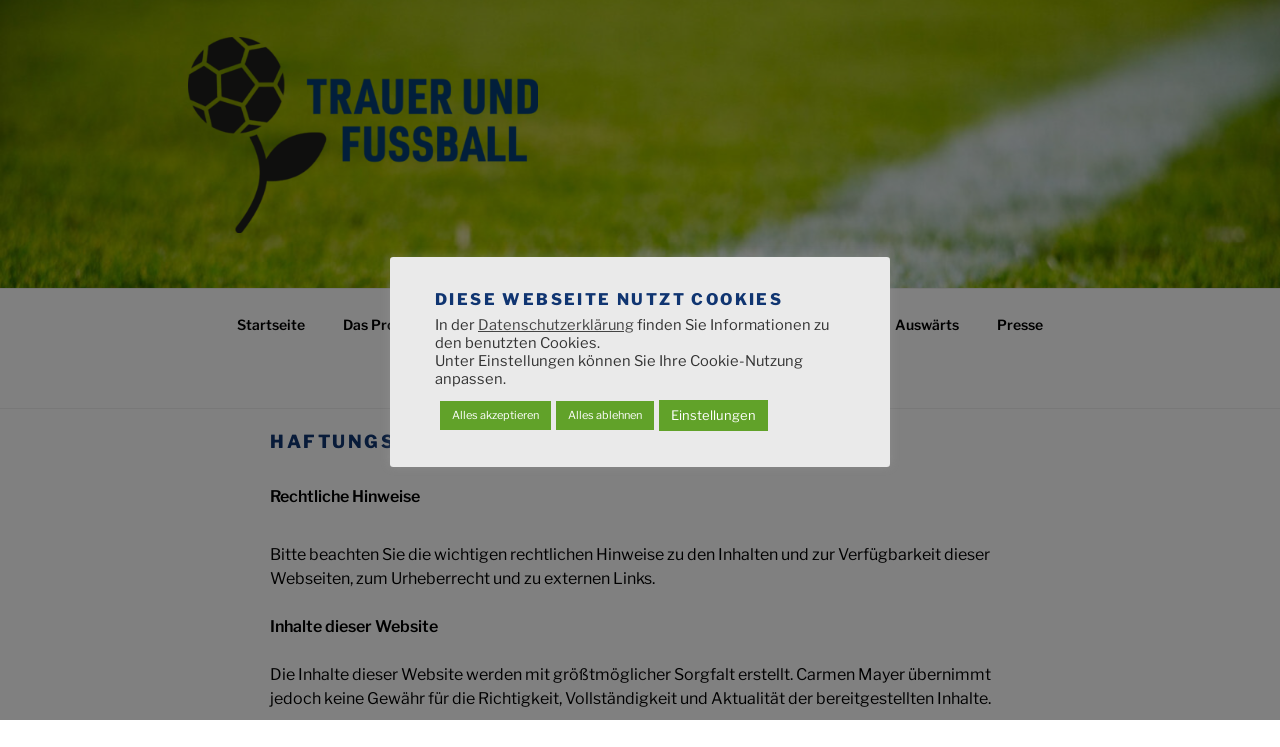

--- FILE ---
content_type: text/css
request_url: https://www.trauerundfussball.de/wp-content/themes/trauer-und%20fussball-twenty-seventeen/style.css?ver=20251202
body_size: 1696
content:
/*
    Theme Name:   Trauer und Fussball Theme Twenty Seventeen
    Theme URI:    https://bueronitsche.de
    Author:       BUERO NITSCHE
    Author URI:   https://bueronitsche.de
    Template:     twentyseventeen
    Version:      1.0.0
    License:      GNU General Public License v2 or later
    License URI:  http://www.gnu.org/licenses/gpl-2.0.html
    Tags:         light, dark, two-columns, right-sidebar, responsive-layout, accessibility-ready
    Text Domain:  twenty-seventeen-child
*/

/* ******* Style Tobi ******* */
.panel-content .wrap {
    padding-top: 20px;
    background-color:white;
}
.panel-content .wrap .entry-header {
    margin-bottom: 0;
    background-color:white;
}
.site-content {
    padding-top: 20px;
    background-color:white;
}
.site-main .page .entry-header {
    margin-bottom: 0;
    background-color:white;
}
.entry-content {
    padding-top: 10px;
}
h2 {
    line-height:30px;
    padding:0;
    margin:0;
}
.page .panel-content .entry-title, .page-title, body.page:not(.twentyseventeen-front-page) .entry-title,
h1.entry-title {
    font-size:1.125rem;
}
#custom_html-4 {
    margin-bottom:0;
    padding-bottom:0;
}
#recent-posts-3 {
    margin-top:0;
    padding-top:0;
}
#recent-posts-3 h2.widget-title {
    line-height:0;
}
.custom-header-media {
    background: url('https://www.trauerundfussball.de/wp-content/uploads/cropped-cropped-headertrauer1.jpg') no-repeat scroll center top / cover;
}
.site-info {display: none !important;}

/* ******* New Style BueNi 2023 ******* */

/* ******* Typo & Colors ******* */
body, button, input, select, textarea {
    color: #000000;
}
.page .panel-content .entry-title, .page-title, body.page:not(.twentyseventeen-front-page) .entry-title{
    color:#103571;
}
body.page:not(.twentyseventeen-front-page) h1.entry-title ,
h1.entry-title {
    /*font-size: 26px;*/
    /*line-height: 32px;*/
    color: #103571;
}
h1, h2, h3, h4, h5, h6 {
    color: #103571;
}
b, strong{
    font-weight: 600;
}
.entry-content a:focus, .entry-content a:hover, .entry-summary a:focus, .entry-summary a:hover,
.comment-content a:focus, .comment-content a:hover, .widget a:focus, .widget a:hover, .site-footer .widget-area a:focus,
.site-footer .widget-area a:hover, .posts-navigation a:focus, .posts-navigation a:hover, .comment-metadata a:focus, .comment-metadata a:hover, .comment-metadata a.comment-edit-link:focus, .comment-metadata a.comment-edit-link:hover, .comment-reply-link:focus, .comment-reply-link:hover, .widget_authors a:focus strong, .widget_authors a:hover strong, .entry-title a:focus, .entry-title a:hover, .entry-meta a:focus, .entry-meta a:hover, .page-links a:focus .page-number, .page-links a:hover .page-number, .entry-footer a:focus, .entry-footer a:hover, .entry-footer .cat-links a:focus, .entry-footer .cat-links a:hover, .entry-footer .tags-links a:focus, .entry-footer .tags-links a:hover, .post-navigation a:focus, .post-navigation a:hover, .pagination a:not(.prev):not(.next):focus, .pagination a:not(.prev):not(.next):hover, .comments-pagination a:not(.prev):not(.next):focus, .comments-pagination a:not(.prev):not(.next):hover, .logged-in-as a:focus, .logged-in-as a:hover, a:focus .nav-title, a:hover .nav-title, .edit-link a:focus, .edit-link a:hover, .site-info a:focus, .site-info a:hover, .widget .widget-title a:focus,
.widget .widget-title a:hover, .widget ul li a:focus, .widget ul li a:hover{
    color: #103571;
    -webkit-box-shadow: inset 0 0 0 rgba(16,53,113, 0), 0 3px 0 rgba(16,53,113, .7);
    box-shadow: inset 0 0 0 rgba(16,53,113, 0), 0 3px 0 rgba(16,53,113, .7);
}
/* ******* Menu & Header ******* */
/* Mobile Menu */
:not( .mejs-button ) > button:hover, :not( .mejs-button ) > button:focus, input[type="button"]:hover, input[type="button"]:focus, input[type="submit"]:hover, input[type="submit"]:focus {
    background: rgba(16,53,113,0.2);
}
.navigation-top a {
    color: #000;
}
.menu-toggle:focus {
    outline: #123d75 thin solid;
}
.navigation-top .current-menu-item > a,
.navigation-top .current_page_item > a {
    color:rgba(16,53,113,0.9);
}
.navigation-top .menu-item > a:hover{
    color:rgba(16,53,113,0.9);
}
/* Desktop Menu */
@media screen and (min-width: 48em) {
    .main-navigation li li:hover, .main-navigation li li.focus {
        background: rgba(16,53,113,0.2);
    }
    .js .main-navigation ul, .js .main-navigation > div > ul {
        text-align: center;
    }
    .js .main-navigation ul ul {
        text-align: left;
    }
}
@media screen and (min-width: 768px) and (max-width:854px){
    .main-navigation a {
        padding: 1em .75em;
    }
}
/* Force sticky navigation into position */
#page-header {
    margin-bottom: 0 !important;
}
.has-header-image:not(.twentyseventeen-front-page):not(.home) .custom-header-media img {
    bottom: 0;
    position: fixed;
}
.custom-header-media:before {
    background: none;
    filter: none;
}

/* Force header image to 50% height */
@media screen and (min-width: 48em){
    .has-header-image.twentyseventeen-front-page .custom-header,
    .has-header-image.home.blog .custom-header {
        height: 50vh;
    }

    .has-header-image.page-template-default .custom-header {
        height: calc(50vh - 72px);
    }

    .page-template-default.custom-logo-link img,
    body.title-tagline-hidden.has-header-image .custom-logo-link img,
    body.title-tagline-hidden.has-header-video .custom-logo-link img {
        max-width: 350px;
    }

    .page-template-default.custom-logo-link img,
    .title-tagline-hidden.has-header-image .custom-logo-link img,
    .title-tagline-hidden.has-header-video .custom-logo-link img {
        max-height: 200px;
    }

    /* Logo Size in header image */
    .has-header-image.page-template-default .site-branding,
    .has-header-video.page-template-default .site-branding,
    .has-header-image.twentyseventeen-front-page .site-branding,
    .has-header-video.twentyseventeen-front-page .site-branding,
    .has-header-image.page-template-default.blog .site-branding,
    .has-header-video.page-template-default.blog .site-branding {
        bottom: 0;
        display: block;
        left: 0;
        height: auto;
        padding-top: 0;
        position: absolute;
        width: 100%;
    }
}
/* Computer screen */
@media screen and (min-width: 48em) {
    .has-header-image.page-template-default .custom-header {
        height: calc(50vh - 72px);
    }
    .has-header-image.twentyseventeen-front-page .custom-header,
    .has-header-image.home.blog .custom-header {
        height: 50vh;
    }
    .page-template-default.custom-logo-link img,
    body.title-tagline-hidden.has-header-image .custom-logo-link img,
    body.title-tagline-hidden.has-header-video .custom-logo-link img {
        max-width: 350px;
    }

    .title-tagline-hidden.has-header-image .custom-logo-link img,
    .title-tagline-hidden.has-header-video .custom-logo-link img {
        max-height: 200px;
    }
    /* Logo Size in header image */
    .has-header-image.page-template-default .site-branding,
    .has-header-video.page-template-default .site-branding,
    .has-header-image.twentyseventeen-front-page .site-branding,
    .has-header-video.twentyseventeen-front-page .site-branding,
    .has-header-image.page-template-default.blog .site-branding,
    .has-header-video.page-template-default.blog .site-branding {
        bottom: 0;
        display: block;
        left: 0;
        height: auto;
        padding-top: 0;
        position: absolute;
        width: 100%;
    }
}

/* Mobile screen*/
@media screen and (max-width: 48em) {
    .has-header-image.twentyseventeen-front-page .custom-header,
    .has-header-image.home.blog .custom-header
    {
        height: 70vh;
    }
    .has-header-image.page-template-default .custom-header{
        height: calc(70vh - 48px);
    }
    .page-template-default.custom-logo-link img,
    body.title-tagline-hidden.has-header-image .custom-logo-link img,
    body.title-tagline-hidden.has-header-video .custom-logo-link img {
        max-width: 250px;
    }
    .page-template-default.custom-logo-link img,
    .title-tagline-hidden.has-header-image .custom-logo-link img,
    .title-tagline-hidden.has-header-video .custom-logo-link img {
        max-height: 140px;
    }
    /* Logo Size in header image */
    .has-header-image.page-template-default .site-branding,
    .has-header-video.page-template-default .site-branding,
    .has-header-image.twentyseventeen-front-page .site-branding,
    .has-header-video.twentyseventeen-front-page .site-branding,
    .has-header-image.page-template-default.blog .site-branding,
    .has-header-video.page-template-default.blog .site-branding {
        bottom: 0;
        display: block;
        left: 0;
        height: auto;
        padding-top: 0;
        position: absolute;
        width: 100%;
    }
}
/* Computer screen with logged in user and admin bar showing on front end*/
@media screen and (min-width: 48em) {
    .admin-bar.has-header-image.page-template-default .custom-header,
    .admin-bar.twentyseventeen-front-page.has-header-image .custom-header-image,
    .admin-bar.twentyseventeen-front-page.has-header-image.home.blog .custom-header {
        height: calc(50vh - 32px);
    }
}
/* Footer */
.site-footer .wp-block-image{
    text-align: center;
}